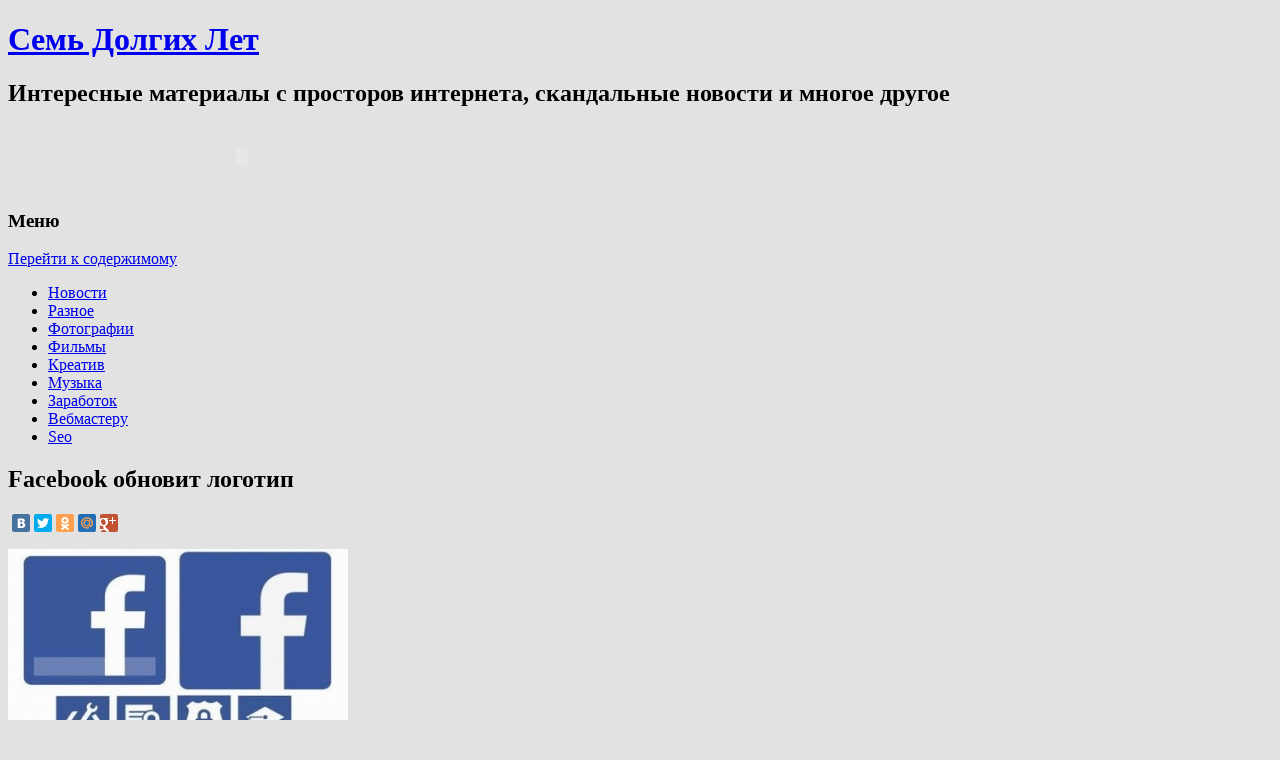

--- FILE ---
content_type: application/javascript;charset=utf-8
request_url: https://w.uptolike.com/widgets/v1/version.js?cb=cb__utl_cb_share_1768920867132381
body_size: 397
content:
cb__utl_cb_share_1768920867132381('1ea92d09c43527572b24fe052f11127b');